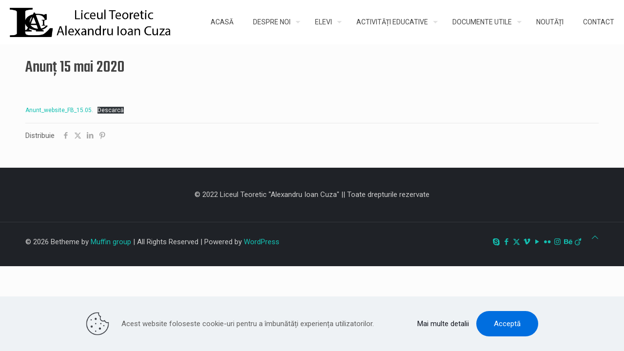

--- FILE ---
content_type: text/css
request_url: https://www.laicuza.ro/wp-content/themes/betheme/css/skins/sea/style.min.css?ver=27.5.9
body_size: 2760
content:
#Header_wrapper{background-color:#1f2227}#Subheader{background-color:#f7f7f7}#Footer,#Sliding-top{background-color:#1f2227}#Sliding-top a.sliding-top-control{border-right-color:#1f2227}.feature_list ul li a,.flat_box a,.flat_box a:hover,.icon_box a .desc,.icon_box a:hover .desc,.list_item a,.list_item a:hover,.story_box .desc,.widget_recent_entries ul li a,body,ul.timeline_items{color:#626262}#Error_404 .error_pic i,.button-love a.mfn-love,.fancy_heading_arrows .icon-left-dir,.fancy_heading_arrows .icon-right-dir,.fancy_heading_icon .icon_top,.fancy_heading_line .title,.format-link .post-title .icon-link,.opening_hours .opening_hours_wrapper li span,.pager-single>span,.pager-single a:hover,.shop_slider .shop_slider_ul li .item_wrapper .price,.style-simple #Filters .filters_wrapper ul li.current-cat a,.style-simple #Filters .filters_wrapper ul li a:hover,.style-simple .quick_fact .title,.themecolor,.widget_archive ul,.widget_meta ul,.widget_mfn_recent_comments ul li:after,.widget_nav_menu ul,.widget_pages ul,.widget_price_filter .price_label .from,.widget_price_filter .price_label .to,.widget_recent_comments ul li:after,.widget_rss ul,.woocommerce-page ul.products li.product .price,.woocommerce .product div.entry-summary .price,.woocommerce .star-rating span,.woocommerce ul.product_list_widget li .quantity .amount,.woocommerce ul.products li.product .price{color:#13bfb1}#comments .commentlist>li .reply a.comment-reply-link,#Filters .filters_wrapper ul li.current-cat a,#Filters .filters_wrapper ul li a:hover,#Top_bar a#header_cart span,.fixed-nav .arrow,.offer_thumb .slider_pagination a.selected:after,.offer_thumb .slider_pagination a:before,.pager-single span:after,.pager .pages a.active,.pager .pages a:hover,.pager .pages span.page-numbers.current,.portfolio_group.exposure .portfolio-item .desc-inner .line,.Recent_posts ul li .desc:after,.Recent_posts ul li .photo .c,.slider_pagination .slick-active a,.slider_pagination .slick-active a:after,.slider_pagination a.selected,.slider_pagination a.selected:after,.style-simple #Filters .filters_wrapper ul li a:after,.style-simple .accordion .question:after,.style-simple .article_box .desc_wrapper p:after,.style-simple .faq .question:after,.style-simple .icon_box .desc_wrapper .title:before,.style-simple .sliding_box .desc_wrapper:after,.style-simple .trailer_box:hover .desc,.testimonials_slider .slider_images,.testimonials_slider .slider_images:before,.testimonials_slider .slider_images a:after,.themebg,.tp-bullets.simplebullets.round .bullet.selected,.tp-bullets.simplebullets.round .bullet.selected:after,.tp-bullets.tp-thumbs .bullet.selected:after,.tparrows.default,.widget_categories ul,.widget_mfn_menu ul li.current-menu-item:not(.current-menu-ancestor)>a,.widget_mfn_menu ul li.current_page_item:not(.current_page_ancestor)>a,.widget_mfn_menu ul li a:hover,.widget_product_categories ul,.widget_recent_entries ul li:after,.woocommerce-account table.my_account_orders .order-number a,.woocommerce-MyAccount-navigation ul li.is-active a,div.jp-interface{background-color:#13bfb1}a{color:#13bfb1}a:hover{color:#0bb7a9}::-moz-selection{background-color:#13bfb1}::selection{background-color:#13bfb1}#comments .commentlist>li .comment-author .says,.article_box .desc_wrapper p,.blockquote p.author span,.button-love a .label,.chart_box p,.counter .desc_wrapper .title,.fancy_heading .inside,.fancy_heading_line .slogan,.filters_buttons li.label,.fixed-nav .desc .date,.pager-single a,.pager .pages a,.post-footer,.post-footer a span.label,.post-meta,.post-meta a,.pricing-box .plan-header .price sup.period,.pricing-box .plan-header p.subtitle,.product_meta .posted_in,.Recent_posts ul li a .desc .date,.shipping-calculator-button:after,.shop-filters .woocommerce-result-count,.shop_slider .shop_slider_ul li .item_wrapper .price del,.team .desc_wrapper p.subtitle,.testimonials_slider .testimonials_slider_ul li .author span,.testimonials_slider .testimonials_slider_ul li .author span a,.tp_recent_tweets .twitter_time,.widget_price_filter .price_label,.widget_recent_entries ul li .post-date,.widget_shopping_cart ul.product_list_widget li dl,.woocommerce .shop_table .product-name .variation>dd,.woocommerce ul.product_list_widget li .quantity{color:#a8a8a8}.text-logo #logo,a.content_link .title,h1,h1 a,h1 a:hover,h2,h2 a,h2 a:hover,h3,h3 a,h3 a:hover,h4,h4 a,h4 a:hover,h5,h5 a,h5 a:hover,h6,h6 a,h6 a:hover{color:#444}.dropcap,.highlight:not(.highlight_image){background-color:#13bfb1}.button-default .button_theme,.button-default button,.button-default input[type=button],.button-default input[type=reset],.button-default input[type=submit],.button-flat .button_theme,.button-flat button,.button-flat input[type=button],.button-flat input[type=reset],.button-flat input[type=submit],.button-round .button_theme,.button-round button,.button-round input[type=button],.button-round input[type=reset],.button-round input[type=submit],.woocommerce #respond input#submit,.woocommerce #respond input#submit:hover,.woocommerce a.button:not(.default),.woocommerce a.button:not(.default):hover,.woocommerce button.button,.woocommerce button.button:hover,.woocommerce input.button,.woocommerce input.button:hover{background-color:#13bfb1!important}.button-stroke .button_theme,.button-stroke .button_theme .button_icon i,.button-stroke .woocommerce #respond input#submit,.button-stroke .woocommerce a.button:not(.default),.button-stroke .woocommerce button.button,.button-stroke.woocommerce input.button,.button-stroke button,.button-stroke input[type=button],.button-stroke input[type=reset],.button-stroke input[type=submit]{border-color:#13bfb1!important;color:#13bfb1!important}.button-default .single_add_to_cart_button,.button-default .woocommerce .button.alt,.button-default .woocommerce .button:disabled,.button-flat .single_add_to_cart_button,.button-flat .woocommerce .button.alt,.button-flat .woocommerce .button:disabled,.button-round .single_add_to_cart_button,.button-round .woocommerce .button.alt,.button-round .woocommerce .button:disabled,.button-stroke #place_order:hover,.button-stroke .button_theme:hover,.button-stroke .single_add_to_cart_button:hover,.button-stroke button:hover,.button-stroke input[type=button]:hover,.button-stroke input[type=reset]:hover,.button-stroke input[type=submit]:hover{background-color:#13bfb1!important}a.mfn-link{color:#656b6f}a.hover.mfn-link-2 span:before,a.mfn-link-2 span,a.mfn-link-5 span,a.mfn-link-8:after,a.mfn-link-8:before,a:hover.mfn-link-2 span:before{background:#13bfb1}a:hover.mfn-link{color:#13bfb1}a.hover.mfn-link-4:after,a.hover.mfn-link-4:before,a.mfn-link-2 span:before,a.mfn-link-5:before,a.mfn-link-7:after,a.mfn-link-7:before,a:hover.mfn-link-4:after,a:hover.mfn-link-4:before{background:#11a99d}a.mfn-link-6:before{border-bottom-color:#13bfb1}.column_column ol,.column_column ul,.the_content_wrapper ol,.the_content_wrapper ul{color:#737e86}.hr_color,.hr_color hr,.hr_dots span{color:#13bfb1;background:#13bfb1}.hr_zigzag i{color:#13bfb1}.highlight-left:after,.highlight-right:after{background:#13bfb1}@media only screen and (max-width:767px){.highlight-left .wrap:first-child,.highlight-right .wrap:last-child{background:#13bfb1}}#Header .top_bar_left,#Header_creative,#Top_bar #menu,.header-below #Top_bar,.header-classic #Top_bar,.header-fixed #Top_bar,.header-plain #Top_bar,.header-split #Top_bar,.header-stack #Top_bar,.sticky-tb-color #Top_bar.is-sticky{background-color:#fff}#Top_bar .top_bar_right:before{background-color:#e3e3e3}#Header .top_bar_right{background-color:#f5f5f5}#Top_bar .menu>li>a,#Top_bar .top_bar_right a{color:#444}#Top_bar .menu>li.current-menu-ancestor>a,#Top_bar .menu>li.current-menu-item>a,#Top_bar .menu>li.current_page_ancestor>a,#Top_bar .menu>li.current_page_item>a,#Top_bar .menu>li.hover>a{color:#13bfb1}#Top_bar .menu>li a:after,.menu-highlight #Top_bar #menu>ul>li.current-menu-ancestor>a,.menu-highlight #Top_bar #menu>ul>li.current-menu-item>a,.menu-highlight #Top_bar #menu>ul>li.current_page_ancestor>a,.menu-highlight #Top_bar #menu>ul>li.current_page_item>a,.menu-highlight #Top_bar #menu>ul>li.hover>a{background:#13bfb1}#Top_bar .menu>li ul{background-color:#f2f2f2}#Top_bar .menu>li ul li a{color:#5f5f5f}#Top_bar .menu>li ul li.hover>a,#Top_bar .menu>li ul li a:hover{color:#2e2e2e}#Top_bar .search_wrapper{background:#13bfb1}#Subheader .title{color:#888}#Overlay{background:rgba(19,191,177,.95)}#overlay-menu ul li a,.header-overlay .overlay-menu-toggle.focus{color:#fff}#Footer,#Footer .widget_recent_entries ul li a{color:#ccc}#Footer a{color:#13bfb1}#Footer a:hover{color:#0bb7a9}#Footer h1,#Footer h1 a,#Footer h1 a:hover,#Footer h2,#Footer h2 a,#Footer h2 a:hover,#Footer h3,#Footer h3 a,#Footer h3 a:hover,#Footer h4,#Footer h4 a,#Footer h4 a:hover,#Footer h5,#Footer h5 a,#Footer h5 a:hover,#Footer h6,#Footer h6 a,#Footer h6 a:hover{color:#fff}#Footer .star-rating span,#Footer .themecolor,#Footer .widget_archive ul,#Footer .widget_meta ul,#Footer .widget_mfn_recent_comments ul li:after,#Footer .widget_nav_menu ul,#Footer .widget_pages ul,#Footer .widget_price_filter .price_label .from,#Footer .widget_price_filter .price_label .to,#Footer .widget_recent_comments ul li:after,#Footer .widget_rss ul{color:#13bfb1}#Footer .Recent_posts ul li .desc:after,#Footer .Recent_posts ul li .photo .c,#Footer .themebg,#Footer .widget_categories ul,#Footer .widget_mfn_menu ul li a:hover,#Footer .widget_product_categories ul,#Footer .widget_recent_entries ul li:after{background-color:#13bfb1}#Footer .Recent_posts ul li a .desc .date,#Footer .shop-filters .woocommerce-result-count,#Footer .tp_recent_tweets .twitter_time,#Footer .widget_price_filter .price_label,#Footer .widget_recent_entries ul li .post-date,#Footer .widget_shopping_cart ul.product_list_widget li dl,#Footer ul.product_list_widget li .quantity{color:#a8a8a8}#Sliding-top,#Sliding-top .widget_recent_entries ul li a{color:#ccc}#Sliding-top a{color:#13bfb1}#Sliding-top a:hover{color:#0bb7a9}#Sliding-top h1,#Sliding-top h1 a,#Sliding-top h1 a:hover,#Sliding-top h2,#Sliding-top h2 a,#Sliding-top h2 a:hover,#Sliding-top h3,#Sliding-top h3 a,#Sliding-top h3 a:hover,#Sliding-top h4,#Sliding-top h4 a,#Sliding-top h4 a:hover,#Sliding-top h5,#Sliding-top h5 a,#Sliding-top h5 a:hover,#Sliding-top h6,#Sliding-top h6 a,#Sliding-top h6 a:hover{color:#fff}#Sliding-top .star-rating span,#Sliding-top .themecolor,#Sliding-top .widget_archive ul,#Sliding-top .widget_meta ul,#Sliding-top .widget_mfn_recent_comments ul li:after,#Sliding-top .widget_nav_menu ul,#Sliding-top .widget_pages ul,#Sliding-top .widget_price_filter .price_label .from,#Sliding-top .widget_price_filter .price_label .to,#Sliding-top .widget_recent_comments ul li:after,#Sliding-top .widget_rss ul{color:#13bfb1}#Sliding-top .Recent_posts ul li .desc:after,#Sliding-top .Recent_posts ul li .photo .c,#Sliding-top .themebg,#Sliding-top .widget_categories ul,#Sliding-top .widget_mfn_menu ul li a:hover,#Sliding-top .widget_product_categories ul,#Sliding-top .widget_recent_entries ul li:after{background-color:#13bfb1}#Sliding-top .Recent_posts ul li a .desc .date,#Sliding-top .shop-filters .woocommerce-result-count,#Sliding-top .tp_recent_tweets .twitter_time,#Sliding-top .widget_price_filter .price_label,#Sliding-top .widget_recent_entries ul li .post-date,#Sliding-top .widget_shopping_cart ul.product_list_widget li dl,#Sliding-top ul.product_list_widget li .quantity{color:#a8a8a8}blockquote,blockquote a,blockquote a:hover{color:#444}.image_frame .image_wrapper .image_links{background:rgba(19,191,177,.8)}.image_frame .image_wrapper .image_links a{color:#fff}.image_frame .image_wrapper .image_links a:hover{background:#fff;color:#13bfb1}.sliding_box .desc_wrapper{background:#13bfb1}.sliding_box .desc_wrapper:after{border-bottom-color:#13bfb1}.counter .icon_wrapper i,.quick_fact .number{color:#13bfb1}.progress_bars .bars_list li .bar .progress{background-color:#13bfb1}a:hover.icon_bar{color:#13bfb1!important}a.content_link,a:hover.content_link{color:#13bfb1}a.content_link:before{border-bottom-color:#13bfb1}a.content_link:after{border-color:#13bfb1}.get_in_touch,.infobox{background-color:#13bfb1}.column_map .google-map-contact-wrapper .get_in_touch:after{border-top-color:#13bfb1}.timeline .post-item:before,.timeline_items:after,.timeline_items li h3:before{border-color:#13bfb1}.how_it_works .image .number{background:#13bfb1}.trailer_box .desc .subtitle{background-color:#13bfb1}.icon_box .icon_wrapper,.icon_box a .icon_wrapper{color:#13bfb1}.icon_box:hover .icon_wrapper:before,.icon_box a:hover .icon_wrapper:before{background-color:#13bfb1}ul.clients.clients_tiles li .client_wrapper:hover:before{background:#13bfb1}ul.clients.clients_tiles li .client_wrapper:after{border-bottom-color:#13bfb1}.list_item.lists_1 .list_left{background-color:#13bfb1}.feature_list ul li .icon i,.list_item .list_left{color:#13bfb1}.feature_list ul li:hover,.feature_list ul li:hover a{background:#13bfb1}.accordion .question.active .title,.accordion .question.active .title>.acc-icon-minus,.accordion .question.active .title>.acc-icon-plus,.faq .question.active .title,.faq .question.active .title>.acc-icon-plus,.ui-tabs .ui-tabs-nav li.ui-state-active a{color:#13bfb1}.ui-tabs .ui-tabs-nav li.ui-state-active a:after,body.table-hover:not(.woocommerce-page) table tr:hover td{background:#13bfb1}.pricing-box .plan-header .price>span,.pricing-box .plan-header .price sup.currency{color:#13bfb1}.pricing-box-box.pricing-box-featured,.pricing-box .plan-inside ul li .yes{background:#13bfb1}body.color-sea{--mfn-woo-themecolor:#13bfb1;--mfn-woo-bg-themecolor:#13bfb1;--mfn-woo-border-themecolor:#13bfb1}.shop_slider .shop_slider_ul li .item_wrapper span.onsale,.woocommerce span.onsale{border-top-color:#13bfb1!important}.woocommerce .widget_price_filter .ui-slider .ui-slider-handle{border-color:#13bfb1!important}.image_frame .image_wrapper .image_links a:hover .path,.mfn-wish-button:hover .path{stroke:#13bfb1}.mfn-wish-button.loved:not(.link) .path{stroke:#13bfb1;fill:#13bfb1}